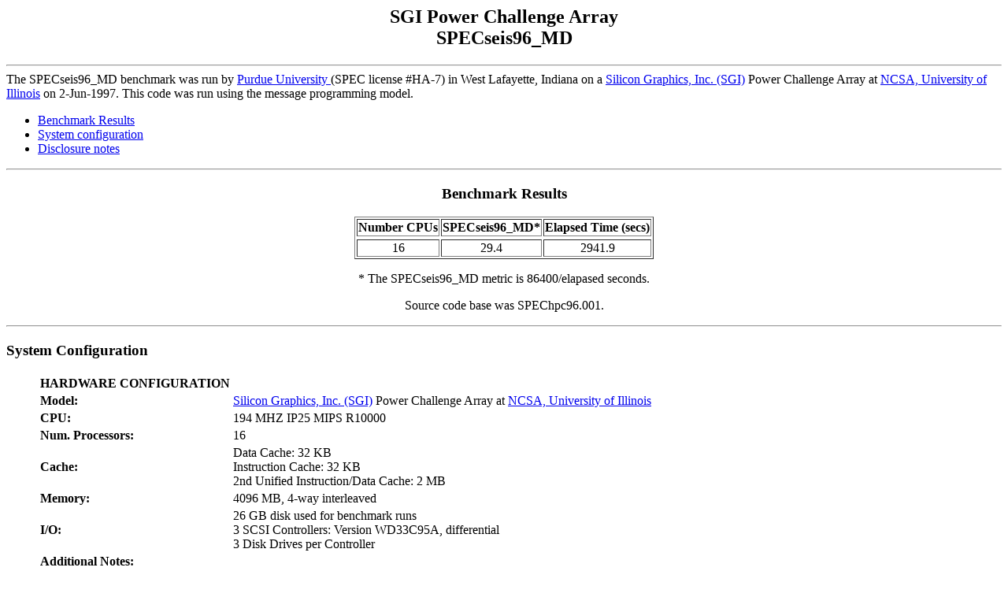

--- FILE ---
content_type: text/html; charset=UTF-8
request_url: http://ftp.spec.org/hpc96/results/seis/Purdue-seisMD-sgi10-970602.html
body_size: 6255
content:
<HTML>
<!---------------------- Document Title ------------------------------>
<HEAD>
<TITLE>
Purdue University - SPECseis96_MD 
</TITLE>
</HEAD>
<BODY>

<H2 ALIGN=center>
   SGI Power Challenge Array<BR>
   SPECseis96_MD
</H2>

<!-----------------------Opening Paragraph------------------------------>

<!---This section includes the:
        - benchmark name
	- brief name of the benchmarked system
	- company name (and optional WWW link to company home page
 	- SPEC license number
	- location of company
	- date benchmark was run
	- serial/parallel model used
--->
     
<HR>

The SPECseis96_MD benchmark was run by <A HREF="http://ece.www.ecn.purdue.edu/ECE/">
Purdue University </A> (SPEC license #HA-7) in  
West Lafayette, Indiana on a <a href="http://www.sgi.com">Silicon Graphics,
Inc. (SGI)</a> Power Challenge Array at <a
href="http://www.ncsa.uiuc.edu/General/Consulting/FAQ/Power/Power-FAQ.html">NCSA,
University of Illinois</a> on 2-Jun-1997.  This code was run using the 
message programming model.

<UL>
<LI> <A HREF="#results">  Benchmark Results    </A>
<LI> <A HREF="#config">   System configuration </A>
<LI> <A HREF="#disnotes"> Disclosure notes     </A>
</UL>
<P>

<!-----------------------Benchmark Results Table --------------------->

<HR>

<A NAME="results">

<H3 ALIGN=CENTER>
Benchmark Results
</H3>

<P>
<CENTER>
<TABLE BORDER>
<TH> Number CPUs
<TH> SPECseis96_MD*
<TH> Elapsed Time (secs) 
<TR>
<TR>
<TD align=center> 16 
<TD align=center> 29.4 
<TD align=center> 2941.9 
</TR>
</TABLE>

<P>
* The SPECseis96_MD metric is 86400/elapased seconds.
<P>
Source code base was SPEChpc96.001.
</CENTER>

<!-----------------------Configuration Section-------------------------->
<P>
<HR>

<A NAME="config">
<H3>
System Configuration
</H3>

<!-------------Hardware Configuration---------------------->
<MENU>

<TABLE>
<TR><TH ALIGN=left> HARDWARE CONFIGURATION
<TR><TH ALIGN=left>Model:           
  <TD ALIGN=left>
    <a href="http://www.sgi.com">
    Silicon Graphics, Inc. (SGI)</a> Power Challenge Array at 
    <a
    href="http://www.ncsa.uiuc.edu/General/Consulting/FAQ/Power/Power-FAQ.html">
    NCSA, University of Illinois</a> 
<TR><TH ALIGN=left>CPU:             
  <TD ALIGN=left>194 MHZ IP25 MIPS R10000
<TR><TH ALIGN=left>Num. Processors: 
  <TD ALIGN=left>16 
<TR><TH ALIGN=left>Cache:           
  <TD ALIGN=left>Data Cache: 32 KB
    <br>Instruction Cache: 32 KB
    <br>2nd Unified Instruction/Data Cache: 2 MB 
<TR><TH ALIGN=left>Memory:          
  <TD ALIGN=left>4096 MB, 4-way interleaved 
<TR><TH ALIGN=left>I/O:		    
  <TD ALIGN=left>26 GB disk used for benchmark runs
    <br>3 SCSI Controllers: Version WD33C95A, differential
    <br>3 Disk Drives per Controller
<TR><TH ALIGN=left>Additional Notes:
</TABLE>

<UL>
  <li>FPU: MIPS R10010 Floating Point Chip
</UL>
</MENU>

<P><BR>
<!-------------Software Configuration---------------------->
<MENU>
<TABLE>
<TR><TH ALIGN=left> SOFTWARE CONFIGURATION
<TR><TH ALIGN=left> Operating system:   
  <TD ALIGN=left>IRIX 6.2 
<TR><TH ALIGN=left> Fortran compiler:   
  <TD ALIGN=left>SGI MIPSpro Power Fortran 77,
    <br>Mongoose Compilers: Version 7.10 
<TR><TH ALIGN=left> C compiler:         
  <TD ALIGN=left>SGI MIPSpro Power C,
  <br>Mongoose Compilers: Version 7.10 
<TR><TH ALIGN=left> Math Library:       
  <TD ALIGN=left> 
<TR><TH ALIGN=left> Communications Pkg: 
  <TD ALIGN=left>PVM 3.3.8 
<TR><TH ALIGN=left> System state:       
  <TD ALIGN=left>dedicated batch queue 
<TR><TH ALIGN=left>Additional Notes:
</TABLE>
<UL>

</UL>
</MENU>

<P><!-----------------------Disclosure Notes ---------------------->
<P>
<HR>

<A NAME="disnotes">
<H3>Disclosure Notes</H3>

<P><!-------List out all the command line flags used in building the
         code.  Consolidate into one list all the flags from both 
         sets allowed by the run rules. ------>

<MENU>
<TABLE>
<TR><TH ALIGN=left> RUN TOOLS USED:         
  <TD ALIGN=left>
<TR><TH ALIGN=left> COMPILE AND LOAD FLAGS
<TR><TH ALIGN=left> Preprocessor flags:     
  <TD ALIGN=left>-DSYSV -DSGIMP64 -Dsgi64 -DPVM -DLOCK 
<TR><TH ALIGN=left> Fortran compiler flags: 
  <TD ALIGN=left>-O1 -64 -mips4 
<TR><TH ALIGN=left> C compiler flags:       
  <TD ALIGN=left>-O1 -64 -mips4 
<TR><TH ALIGN=left> Loader flags:           
  <TD ALIGN=left> 
</TABLE>
</MENU>

<P><!-------List out the directives you added to the code. ------>

<MENU>
<TABLE>
<TR><TH ALIGN=left> DIRECTIVES 
</TABLE>
</MENU>

<!-------Summarize any source modifications that were made. ------>

<P>
<MENU>
<TABLE>
<TR><TH ALIGN=left> SOURCE FILE MODIFICATIONS 
</TABLE>
<UL>
<li><i>subroutine vrfyc</i>:Moved 1 line of code which sets variable
      <i>len</i> to a position before the if-statement where len is
      used.
  <br>File <b>diff_vrfy.f</b> is included which shows the change.
<li><b>compiler flags</B>:</li>
<ul><li><i>-O1</i>: results (for phase 4) would only validate with
    -O1, though -O3 would have given significantly better performance.
    <li><i>-64</i>: Generates a 64-bit object.
    <li><i>-mips4</i>: Generate code using the full MIPS IV (R10000)
    instruction set.
    <li><i>-DLOCK</i>: To prevent overloading of filesystem as
    described in PROBLEMS file.
</ul> 
</UL>
</MENU>

<P><!-------Add any additional notes.  Use this section as a way
         of getting a headstart on those inevitable questions that
         will undoubtedly arise. ------>

<MENU>
<TABLE>
<TR><TH ALIGN=left> GENERAL NOTES 
</TABLE>
<UL>
<li>There is a pending fix of the verification procedure in phase 3.
    Phase 3 was verified with means other than the built-in test.
<li>Other Included Files:
<ul><li>run.script
    <li>screen_output
</ul> 
</UL>
</MENU>

<!-------This section is optional, but you are strongly encouraged to at
         least make your makefiles available.  You may also make links
         back to your own web site if you wish to make output files 
         available. -------->

<P>
<MENU>
<TABLE>
<TR><TH ALIGN=left> CONFIGURATION FILES 
</TABLE>
<UL>
<li>makedef.sgi64
<li>makedef.SGIMP64 
</UL>
</MENU>


<!-----------------------end ---------------------->

<HR>

<ADDRESS> 
SPEC High Performance Group <BR> 
<A HREF="mailto:info@specbench.org">info@specbench.org</A>
</ADDRESS>

</BODY>
